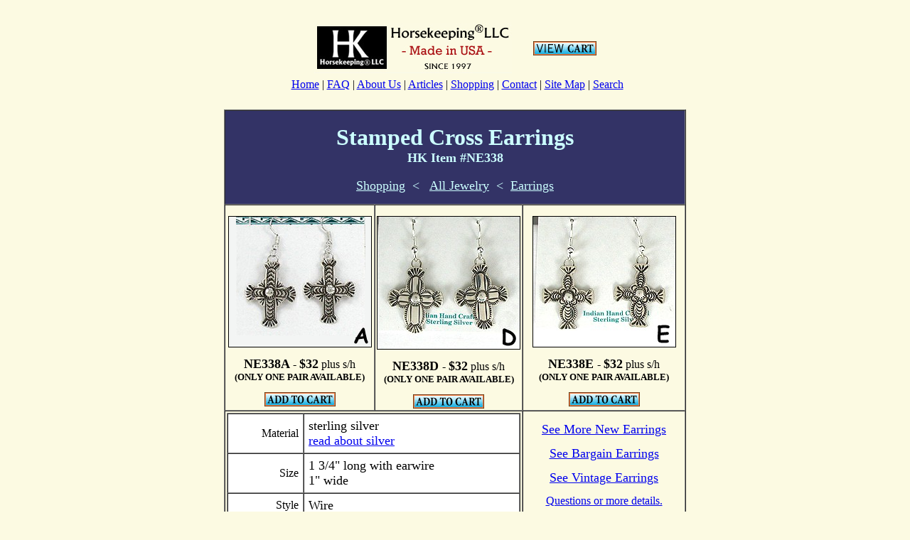

--- FILE ---
content_type: text/html
request_url: https://www.horsekeeping.com/jewelry/earrings/NE338-wire-cross-tom.htm
body_size: 2532
content:
<!DOCTYPE HTML PUBLIC "-//W3C//DTD HTML 4.01 Transitional//EN"
        "https://www.w3.org/TR/html4/loose.dtd">
<!-- saved from url=(0014)about:internet -->
<html>
<head>
<meta http-equiv="Content-Type"
content="text/html; charset=iso-8859-1">
<link rel="canonical" href="https://www.horsekeeping.com/jewelry/earrings/NE338-wire-cross-tom.htm">
<meta property="og:image" 
content="https://www.horsekeeping.com/jewelry/earrings/NE338-wire-cross-tom-200h.jpg" />
<meta name="viewport" content="width=device-width, initial-scale=1">
	<meta property="og:locale" content="en_US" />
	<meta property="og:type" content="website" />
	<meta property="og:title" content="Sterling Silver Cross Wire Earrings  NE338 " />
	<meta property="og:description" content="stamped sterling silver wire-style cross earrings NE338 | fast shipping" />
	<meta property="og:url" content="https://www.horsekeeping.com/jewelry/earrings/NE338-wire-cross-tom.htm" />
	<meta property="og:site_name" content="Horsekeeping LLC -  Native American Jewelry and Artifacts" />	
</head>
<body bgcolor="#FCFAE2">
<TABLE WIDTH="650" BORDER="0" CELLPADDING="8" ALIGN="CENTER" CELLSPACING="0"><TR VALIGN="TOP"><TD VALIGN="MIDDLE" HEIGHT="87" WIDTH="77%"><DIV ALIGN="CENTER"><P ALIGN="CENTER"><FONT SIZE="4" COLOR="#000000" FACE="Alaska"><A HREF="https://www.horsekeeping.com"><FONT COLOR="#660000"><B><FONT COLOR="#660000"><B><FONT COLOR="#660000"><IMG SRC="../../images/logo/HK-LLC-logo-MadeUSA.jpg" WIDTH="279" HEIGHT="71" ALT="Horsekeeping LLC" BORDER="0" ALIGN="ABSMIDDLE"></FONT></B></FONT></B></FONT></A><FONT SIZE="6"><FONT SIZE="5" COLOR="#000000" FACE="Alaska">&nbsp;&nbsp;&nbsp;</FONT><FONT SIZE="2" COLOR="#000000"> 
&nbsp;&nbsp;&nbsp;</FONT><FONT SIZE="4"><B><A HREF="http://www.horsekeeping.com/dansiecart/cart/cart.pl"><IMG SRC="../../images/viewcart.gif"  BORDER="0" ALT="View your  Horsekeeping Videos and Books shopping cart." WIDTH="89" HEIGHT="20" VSPACE="8" ALIGN="ABSMIDDLE"></A></B></FONT><FONT SIZE="2" COLOR="#000000"> 
</FONT><FONT SIZE="5" COLOR="#000000" FACE="Alaska"><BR>&nbsp;</FONT></FONT></FONT><FONT SIZE="3"><A HREF="https://www.horsekeeping.com/">Home</A> 
| <A HREF="https://www.horsekeeping.com/FAQ.htm">FAQ</A> | <A HREF="https://www.horsekeeping.com/about-horsekeeping-com.htm">About 
Us</A> |&nbsp;<A HREF="https://www.horsekeeping.com/horse-training-care-info.htm">Articles</A>&nbsp;| 
<A HREF="https://www.horsekeeping.com/shopping.htm">Shopping</A> | <A HREF="https://www.horsekeeping.com/e-mail.htm">Contact</A> 
| <A HREF="https://www.horsekeeping.com/sitemap.htm">Site Map</A> | <A HREF="https://www.horsekeeping.com/search.htm">Search</A></FONT><FONT SIZE="4" COLOR="#000000" FACE="Alaska"><FONT SIZE="2" COLOR="#000000"> 
</FONT></FONT></P></DIV></TD></TR></TABLE><FONT SIZE="2" COLOR="#000000"><TABLE WIDTH="650" BORDER="1" CELLPADDING="2" ALIGN="CENTER" CELLSPACING="0"> 
<TR> <TD COLSPAN="3" BGCOLOR="#333366"> <DIV ALIGN="CENTER"> <H1><FONT SIZE="6"><B><FONT SIZE="6" COLOR="#CCFFFF"> 
Stamped Cross Earrings</FONT><BR> <FONT SIZE="4"  COLOR="#CCFFFF">HK Item #NE338</FONT></B></FONT></H1><P><FONT SIZE="4"><A HREF="https://www.horsekeeping.com/shopping.htm"><FONT COLOR="#ccffff">Shopping</FONT></A>&nbsp;&nbsp;<FONT COLOR="#ccffff">&lt;</FONT>&nbsp;&nbsp;&nbsp;<FONT SIZE="4"><A HREF="https://www.horsekeeping.com/jewelry/jewelry.htm"><FONT COLOR="#ccffff">All 
Jewelry</FONT></A></FONT>&nbsp;&nbsp;<FONT COLOR="#ccffff">&lt;</FONT>&nbsp;&nbsp;</FONT><FONT COLOR="#ccffff"><A HREF="https://www.horsekeeping.com/jewelry/earrings/earrings.htm"><FONT COLOR="#ccffff" SIZE="4">Earrings</FONT></A></FONT></P></DIV></TD></TR> 
<TR> <TD VALIGN="TOP" WIDTH="33%"> <CENTER> <P><IMG SRC="NE338-wire-cross-tom-A.jpg" WIDTH="200" HEIGHT="183" BORDER="1" ALT="Sterling Silver Cross Earrings"></P><P><B><FONT SIZE="4">NE338A</FONT></B><B><FONT SIZE="4"> 
</FONT></B><B><FONT SIZE="4"> </FONT></B><FONT SIZE="3"> - <FONT SIZE="4"><B>$32</B></FONT> 
plus s/h<BR><B><FONT SIZE="2">(ONLY ONE PAIR AVAILABLE)</FONT></B> </FONT> <FORM METHOD=POST ACTION="https://www.horsekeeping.com/dansiecart/cart/cart.pl"> 
<DIV ALIGN="center"><B> <INPUT TYPE=HIDDEN NAME=name     VALUE="NE338-A  Sterling Silver wire-style Stamped Cross Earrings"> 
<INPUT TYPE=HIDDEN NAME=price   VALUE="32.00"> <INPUT TYPE=HIDDEN NAME=sh       VALUE="1.45"> 
<INPUT TYPE=HIDDEN NAME="add" VALUE="1"> <INPUT TYPE=image SRC="../../images/ADD_TO_CART_100X20.gif"  NAME="Order2" ALT="Order Horsekeeping Videos and Books" WIDTH="100" HEIGHT="20"> 
</B></DIV></FORM></CENTER></TD><TD VALIGN="TOP" WIDTH="30%" HEIGHT="237"> <CENTER> 
<P><IMG SRC="NE338-wire-cross-tom-D.jpg" WIDTH="200" HEIGHT="186" BORDER="1" ALT="Sterling Silver Cross Earrings"></P><P><B><FONT SIZE="4">NE338D</FONT></B><B><FONT SIZE="4"> 
</FONT></B><B><FONT SIZE="4"> </FONT></B><FONT SIZE="3"> - <FONT SIZE="4"><B>$32</B></FONT> 
plus s/h<BR><B><FONT SIZE="2">(ONLY ONE PAIR AVAILABLE)</FONT></B> </FONT> <FORM METHOD=POST ACTION="https://www.horsekeeping.com/dansiecart/cart/cart.pl"> 
<DIV ALIGN="center"><B> <INPUT TYPE=HIDDEN NAME=name     VALUE="NE338-D  Sterling Silver wire-style Stamped Cross Earrings"> 
<INPUT TYPE=HIDDEN NAME=price   VALUE="32.00"> <INPUT TYPE=HIDDEN NAME=sh       VALUE="1.45"> 
<INPUT TYPE=HIDDEN NAME="add" VALUE="1"> <INPUT TYPE=image SRC="../../images/ADD_TO_CART_100X20.gif"  NAME="Order" ALT="Order Horsekeeping Videos and Books" WIDTH="100" HEIGHT="20"> 
</B></DIV></FORM></CENTER></TD><td valign="TOP" width="33%"> <center> <p><img src="NE338-wire-cross-tom-E.jpg" width="200" height="183" border="1" alt="Sterling Silver Cross Earrings"></p><p><b><font size="4">NE338E</font></b><b><font size="4"> 
</font></b><b><font size="4"> </font></b><font size="3"> - <font size="4"><b>$32</b></font> 
plus s/h<br><B><FONT SIZE="2">(ONLY ONE PAIR AVAILABLE)</FONT></B> </font> <form method=POST action="https://www.horsekeeping.com/dansiecart/cart/cart.pl"> 
<div align="center"><b> <input type=HIDDEN name=name     value="NE338-E  Sterling Silver wire-style Stamped Cross Earrings"> 
<input type=HIDDEN name=price   value="32.00"> <input type=HIDDEN name=sh       VALUE="1.45"> 
<input type=HIDDEN name="add" value="1"> <input type=image src="../../images/ADD_TO_CART_100X20.gif"  name="Order" alt="Order Horsekeeping Videos and Books" width="100" height="20"> 
</b></div></form></center></td></TR> <TR> <TD VALIGN="TOP" COLSPAN="2" HEIGHT="237"><TABLE WIDTH="100%" BORDER="1" CELLPADDING="6" BGCOLOR="#ffffff" CELLSPACING="0" ALIGN="CENTER"> 
<TR> <TD WIDTH="26%"> <DIV ALIGN="RIGHT"><FONT SIZE="3">Material</FONT></DIV></TD><TD WIDTH="74%"> 
<DIV ALIGN="LEFT"><FONT SIZE="4">sterling silver<BR> <A HREF="https://www.horsekeeping.com/jewelry/silver.htm">read 
about silver</A> </FONT></DIV></TD></TR> <TR> <TD WIDTH="26%"> <DIV ALIGN="RIGHT"><FONT SIZE="3">Size</FONT></DIV></TD><TD WIDTH="74%"> 
<DIV ALIGN="LEFT"><FONT SIZE="4">1 3/4&quot; long with earwire<BR> 1&quot; wide</FONT></DIV></TD></TR> 
<TR> <TD WIDTH="26%"> <DIV ALIGN="RIGHT"><FONT SIZE="3">Style</FONT></DIV></TD><TD WIDTH="74%"> 
<DIV ALIGN="LEFT"><FONT SIZE="4">Wire</FONT></DIV></TD></TR> <TR> <TD WIDTH="26%"> 
<DIV ALIGN="RIGHT"><FONT SIZE="3">Artist</FONT></DIV></TD><TD WIDTH="74%"> <DIV ALIGN="LEFT"><FONT SIZE="4">unknown</FONT></DIV></TD></TR> 
</TABLE><P ALIGN="CENTER"><FONT SIZE="4">Paula says: <I>&quot;Are you wondering 
why this item is not described as Native American? You can find the answer below.&quot;</I></FONT></P><P ALIGN="CENTER">&nbsp;</P></TD><TD VALIGN="TOP" WIDTH="37%" HEIGHT="237"> 
<P ALIGN="LEFT"><FONT SIZE="4"></FONT></P><DIV ALIGN="CENTER"></DIV><P ALIGN="CENTER"><FONT SIZE="4"><A HREF="https://www.horsekeeping.com/jewelry/earrings/earrings.htm">See 
More New Earrings </A></FONT></P><P ALIGN="CENTER"><FONT SIZE="4"><A HREF="https://www.horsekeeping.com/jewelry/bargainbarn/earrings/bargainbarn-earrings.htm">See 
Bargain Earrings </A> </FONT></P><P ALIGN="CENTER"><FONT SIZE="4"><A HREF="https://www.horsekeeping.com/jewelry/pawn/earrings/pawnshop-vin-earrings.htm">See 
Vintage Earrings</A></FONT></P><P ALIGN="CENTER"><FONT SIZE="3"><A HREF="https://www.horsekeeping.com/e-mail.htm">Questions 
or more details.</A></FONT></P><P ALIGN="CENTER"><FONT SIZE="3"><A HREF="https://www.horsekeeping.com/policy.htm#returns">Store 
Policies</A></FONT></P></TD></TR> </TABLE></FONT><TABLE WIDTH="650" BORDER="1" CELLPADDING="6" CELLSPACING="0" ALIGN="CENTER" BGCOLOR="#FFFFFF"><TR><TD HEIGHT="197"><H2 ALIGN="CENTER"><FONT SIZE="5"><B>About 
Silver </B></FONT></H2><P ALIGN="LEFT"><FONT SIZE="4">100% solid silver won't 
tarnish but it is too soft to use for making jewelry - it could easily be scratched, 
dented and bent. Sterling silver has a small amount of one or more other metals 
usually copper, added to the silver. To be called sterling silver, the alloy must 
contain at least 92.5% pure silver. Sterling silver alloy is harder than pure 
silver but the added metals also can cause discoloration or tarnish. </FONT><FONT SIZE="4"> 
</FONT><P ALIGN="CENTER"><FONT SIZE="3"><A HREF="http://www.horsekeeping.com/jewelry/silver.htm"><FONT SIZE="4">Read 
more about silver</FONT></A>.</FONT></TD></TR></TABLE><TABLE WIDTH="650" BORDER="3" CELLPADDING="6" ALIGN="CENTER" CELLSPACING="0" BGCOLOR="#FFFFFF"><TR><TD COLSPAN="2"><DIV ALIGN="CENTER"><FONT SIZE="4"><FONT SIZE="2"><B><FONT SIZE="5"><A NAME="ac"></A>Why 
isn't this item called Native American?</FONT></B></FONT></FONT><P ALIGN="LEFT"><FONT SIZE="4">The 
US Department of the Interior Indian Arts and Crafts Act of 1990 and its recent 
Amendments require that items described as Native American or Indian be made by 
an enrolled member of a federally recognized tribe. Furthermore, government regulations 
suggest that all attributions include the Native American Indian's name, tribe 
and federal tribal enrollment number. Because it is impossible to identify the 
artist for many vintage items, even if they are authentic Indian made items, we 
cannot and will not use the words Native American or Indian in association with 
such pieces.</FONT></P><P ALIGN="CENTER"><FONT SIZE="4"><A HREF="https://www.horsekeeping.com/jewelry/Authenticity.htm">Read 
about authenticity of Native American Indian jewelry</A>.</FONT></P></DIV></TD></TR></TABLE><TABLE WIDTH="650" BORDER="0" CELLPADDING="8" CELLSPACING="0" ALIGN="CENTER"><TR><TD><DIV ALIGN="CENTER"><P ALIGN="CENTER"><FONT SIZE="3"><A HREF="https://www.horsekeeping.com/">Home</A> 
| <A HREF="https://www.horsekeeping.com/FAQ.htm">FAQ</A> | <A HREF="https://www.horsekeeping.com/about-horsekeeping-com.htm">About 
Us</A> |&nbsp;<A HREF="https://www.horsekeeping.com/horse-training-care-info.htm">Articles</A>&nbsp;| 
<A HREF="https://www.horsekeeping.com/shopping.htm">Shopping</A> | <A HREF="https://www.horsekeeping.com/e-mail.htm">Contact</A> 
| <A HREF="https://www.horsekeeping.com/sitemap.htm">Site Map</A> | <A HREF="https://www.horsekeeping.com/search.htm">Search</A></FONT> 
</P><P ALIGN="CENTER"><FONT SIZE="3" COLOR="#000000">©&nbsp; 2012 Horsekeeping 
LLC &nbsp;&nbsp; <A HREF="https://www.horsekeeping.com/copyright_information.htm">© 
Copyright Information</A></FONT></P></DIV></TD></TR></TABLE><FONT SIZE="2" COLOR="#000000"><p align="center">&nbsp;</p><p align="CENTER">&nbsp;</p><P>&nbsp;</P><p align="center">&nbsp;</p><div align="center"><center> 
</center></div></FONT> 
</body>
</html>
